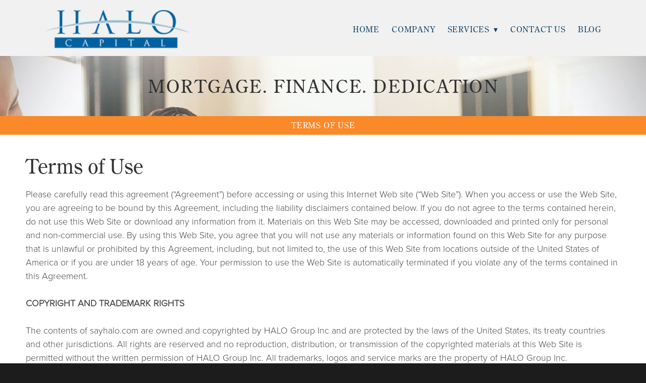

--- FILE ---
content_type: text/css; charset=utf-8
request_url: https://www.closedin30.com/css/page?styleIds=ZTJkYmM4ZWI2ZjEwNDM3NmEwY2ZhZDUwMGFlYzZiNWMsZTFkMjkxNDk3NzQ4NDEwYzhkYzkwMDBiMWMxOTA0MzcsYjVkMDMxZjcyMmE0NGUzNTg3MjczY2I5ZjBiZGY3Y2MsZmM3MTQ0NDQxNWMzNDgxYTk4MGE2ZjA0YjUzMWQyZTcsYjE2ZmE5NjhkZTIwNGQzOTg5YmEyMDdiZjk0ODgyNzUsZTE1NDEyMGNhYjBjNGFlNmFlZjZjYmQyMzZkMzQ2Yjg=
body_size: 750
content:
.blockWrap_fc71444415c3481a980a6f04b531d2e7 .contentTitle{font-size:40px;}div.blockWrap_fc71444415c3481a980a6f04b531d2e7{background-color:#fff;background-image:none}div.blockWrap_b5d031f722a44e3587273cb9f0bdf7cc{padding-top:10px;padding-bottom:10px;}.hasSecondaryContent .primaryAndSecondaryContainer div.blockWrap_b5d031f722a44e3587273cb9f0bdf7cc,.fullBleed .noSecondaryContent .primaryAndSecondaryContent div.blockWrap_b5d031f722a44e3587273cb9f0bdf7cc .blockContent.blockContentBleed{padding-left:10px;padding-right:10px}.blockWrap_b5d031f722a44e3587273cb9f0bdf7cc .pageTitle{color:#fff;font-size:16px;text-align:center;}div.blockWrap_b5d031f722a44e3587273cb9f0bdf7cc{background-color:#fa892a;background-image:none;background-position:50% 0;background-attachment:scroll;}.blockWrap_b5d031f722a44e3587273cb9f0bdf7cc:before,.blockWrap_b5d031f722a44e3587273cb9f0bdf7cc > body > .plxBg-img:before,.blockWrap_b5d031f722a44e3587273cb9f0bdf7cc > .plxBg-img:before{content:none;background:transparent;opacity:0}.blockWrap_b16fa968de204d3989ba207bf9488275 .blockInnerContent{text-align:center;}.blockWrap_b16fa968de204d3989ba207bf9488275 .contentTitle{text-transform:uppercase;letter-spacing:.05em;padding-left:.05em;margin-right:0;text-align:center;}div.blockWrap_b16fa968de204d3989ba207bf9488275{background-color:#f1f1f1;background-image:none}div.blockWrap_e154120cab0c4ae6aef6cbd236d346b8{padding-top:0;padding-bottom:40px;}.hasSecondaryContent .primaryAndSecondaryContainer div.blockWrap_e154120cab0c4ae6aef6cbd236d346b8,.fullBleed .noSecondaryContent .primaryAndSecondaryContent div.blockWrap_e154120cab0c4ae6aef6cbd236d346b8 .blockContent.blockContentBleed{padding-left:40px;padding-right:40px}.blockWrap_e154120cab0c4ae6aef6cbd236d346b8 .blockInnerContent{text-align:center;}div.blockWrap_e154120cab0c4ae6aef6cbd236d346b8{background-color:#f1f1f1;background-image:none}.blockWrap_e1d291497748410c8dc9000b1c190437 .blockInnerContent{text-align:center;}.blockWrap_e1d291497748410c8dc9000b1c190437 .contentTitle{text-transform:uppercase;letter-spacing:.05em;padding-left:.05em;margin-right:0;text-align:center;}div.blockWrap_e1d291497748410c8dc9000b1c190437{background-color:transparent;background-image:none}html.page_e2dbc8eb6f104376a0cfad500aec6b5c_items{background-color:#fff;background-image:none;}html.page_e2dbc8eb6f104376a0cfad500aec6b5c{background-color:#1c1c1c;background-image:url("https://static.mywebsites360.com/b3abfc45cfa2463aafba9c279bca5366/i/f9ad9a4c28504af3926f3606070e2691/1/5feFb8zhrk/newbg1-161007-57f7f46029241.jpg");background-position:50% 0;background-size:auto;background-repeat:no-repeat;}.page_e2dbc8eb6f104376a0cfad500aec6b5c:before,.page_e2dbc8eb6f104376a0cfad500aec6b5c > body > .plxBg-img:before,.page_e2dbc8eb6f104376a0cfad500aec6b5c > .plxBg-img:before{content:none;background:transparent;opacity:0}.page_e2dbc8eb6f104376a0cfad500aec6b5c .primaryAndSecondaryContainer{padding-top:0}

--- FILE ---
content_type: text/css; charset=utf-8
request_url: https://www.closedin30.com/css/custom
body_size: 405
content:
/* Responsive Hero Styling */

@media only screen and (max-width: 767px) {
    div.blockWrap_b2727b5b01d04aeb88d7fbc7dc9781ae {
        padding-top: 100px;
        padding-bottom: 100px;
    }
        div.blockWrap_b2727b5b01d04aeb88d7fbc7dc9781ae {
        background-image: url(https://static.mywebsites360.com/b3abfc45cfa2463aafba9c279bca5366/i/b55b4cdcc00c44b7818eb8b75bbd2ee9/1/5feFb8zhrk/mobilebg-161007-57f7f544ed5d0.jpg);
    }
}

--- FILE ---
content_type: text/css
request_url: https://s3.amazonaws.com/madforms-styles/653abf650cd2804775094f52.css
body_size: 440
content:
.btn {
    padding: 0.25em 1em;
    color: #fff;
    text-transform: uppercase;
    font-family: centuryoldstylestd,"Times New Roman",Times,serif;
    font-style: normal;
    font-weight: 400;
    border-radius: 0;
    background: rgba(18,92,146,0.85);
    font-size: 16px;
    border-color: #0361a1;
    border-width: 1px;
    border-style: solid;
width: 100%;
}

.btn:hover {
background: rgba(17,69,105,0.85);
    border-color: #114569;
}